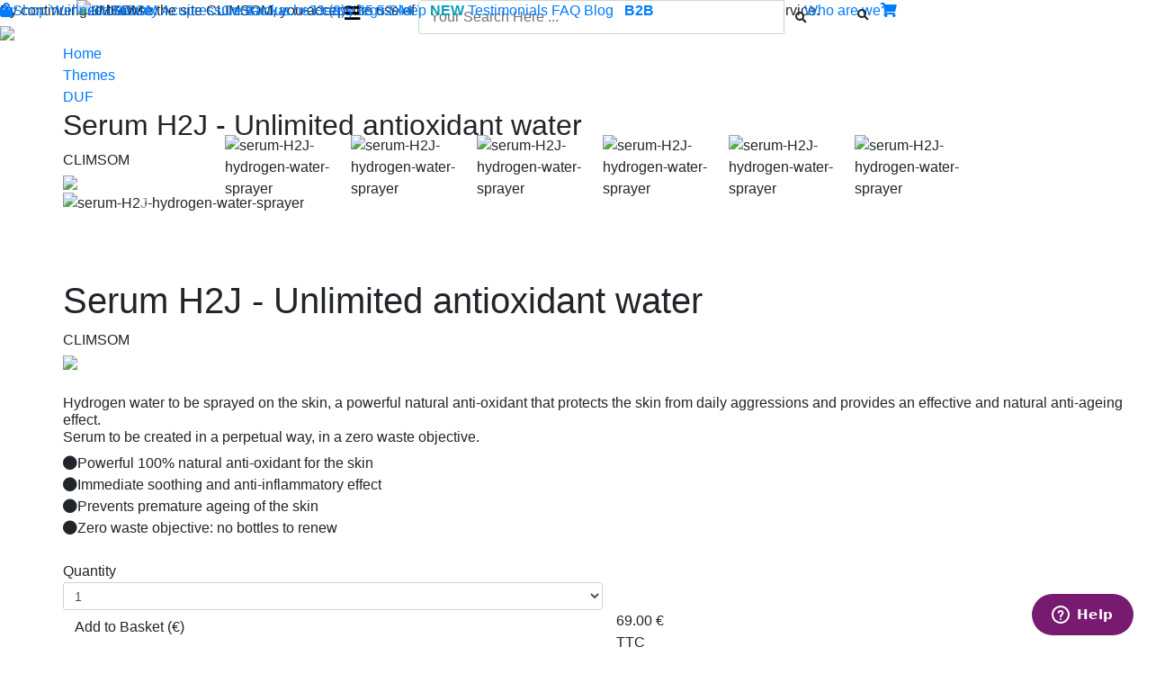

--- FILE ---
content_type: text/html; charset=utf-8
request_url: https://www.climsom.com/eur/serum-H2J-hydrogen-water-sprayer.php?codeoffer=SerumH2J&SCT=NEW&UNV=DUF&PNS=
body_size: 18018
content:
<!DOCTYPE html>
<html xmlns="https://www.w3.org/1999/xhtml" xml:lang="fr" lang="fr">
	<head>


		<meta http-equiv="Content-Type" content="text/html" />
		<meta charset="utf-8">
		<meta name="viewport" content="width=device-width, initial-scale=1, shrink-to-fit=no">
		<META NAME="ROBOTS" CONTENT="INDEX,FOLLOW">

<title>Serum H2J - Hydrogen water sprayer</title><META name="description" content="Hydrogenated water for the skin, powerful anti-oxidant, with a PEM membrane. The secret to keep your skin healthy and beautiful! Zero waste objective!"><META name="keywords" content="hydrogenated water, anti-wrinkle, anti-age, anti-oxidant, skin ageing, skin youth, skin protection, sensitive skin, sunburn, serum, skin firmness, skin blemishes, acne, skin care, inflammation, cosmetics, zero waste, ecology, oxidative stress, free radicals, oxidation, anti-inflammatory, hydrogen-rich water, hydrogen water"><script type="text/javascript" src="../component/js/ClasseTranslation.js?20251116"></script>
  

<!-- not used ? <script defer type="text/javascript" src="../component/js/animationProduitTheme.js"> </script> -->

<script>
	// Fonction de stockage des scripts à charger sur le window.onload. Toute fonction fi à charger sur le onload doit appeler : StkOnloadFunc(fi); 
	FuncOnLoad = new Array();
	function StkOnloadFunc(Obj) 
	{
		FuncOnLoad[FuncOnLoad.length] = Obj;
	}
	// Execution des scripts au chargement de la page 
	window.onload = function() 
	{
		for(i=0; i<FuncOnLoad.length; i++) FuncOnLoad[i]();
	}
</script>

<!-- do not defer : needed for various script, incl. cookCheck() -->
<script type="text/javascript" src="../component/js/climsom.js?20251116"></script>
<script defer type="text/javascript" src="../component/js/youtubevid.js?20251116"></script>

<link rel='stylesheet' href="../component/css/jquery-ui-1.10.4.custom.min.css">
<link rel="stylesheet" type="text/css" href="../component/css/animate.css" />
<!-- Bootstrap CSS -->

<!-- 20200115 : latest-->
<link rel="stylesheet" href="https://stackpath.bootstrapcdn.com/bootstrap/4.4.1/css/bootstrap.min.css" integrity="sha384-Vkoo8x4CGsO3+Hhxv8T/Q5PaXtkKtu6ug5TOeNV6gBiFeWPGFN9MuhOf23Q9Ifjh" crossorigin="anonymous">
<!-- 2019
<link rel="stylesheet" href="https://stackpath.bootstrapcdn.com/bootstrap/4.1.3/css/bootstrap.min.css" integrity="sha384-MCw98/SFnGE8fJT3GXwEOngsV7Zt27NXFoaoApmYm81iuXoPkFOJwJ8ERdknLPMO" crossorigin="anonymous">
-->

<!-- jQuery first, then jquery-ui, then Popper.js, then Bootstrap JS -->

<!-- 20200115 : latest-->
<script type='text/javascript' src="https://ajax.googleapis.com/ajax/libs/jquery/3.4.1/jquery.min.js"></script>
<script defer type="text/javascript" src="https://ajax.googleapis.com/ajax/libs/jqueryui/1.12.1/jquery-ui.min.js"></script>

<!-- 2019 : attention jquery slim exclude ajax !! -->
<!-- script src="https://code.jquery.com/jquery-3.3.1.slim.min.js" integrity="sha384-q8i/X+965DzO0rT7abK41JStQIAqVgRVzpbzo5smXKp4YfRvH+8abtTE1Pi6jizo" crossorigin="anonymous"></script-->
<!-- 20200115 : mise à jour des librairies jquery + retrait de l'appel à librairie interne
<script type="text/javascript" src="../component/js/jquery-3.4.1.min.js"></script>
<script type='text/javascript' src="https://ajax.googleapis.com/ajax/libs/jquery/1.9.1/jquery.min.js"></script>
<script type="text/javascript" src="https://ajax.googleapis.com/ajax/libs/jqueryui/1.10.4/jquery-ui.min.js"></script>
 -->

<!-- 20200115 : latest-->
<script defer src="https://cdn.jsdelivr.net/npm/popper.js@1.16.0/dist/umd/popper.min.js" integrity="sha384-Q6E9RHvbIyZFJoft+2mJbHaEWldlvI9IOYy5n3zV9zzTtmI3UksdQRVvoxMfooAo" crossorigin="anonymous"></script>
<script defer src="https://stackpath.bootstrapcdn.com/bootstrap/4.4.1/js/bootstrap.min.js" integrity="sha384-wfSDF2E50Y2D1uUdj0O3uMBJnjuUD4Ih7YwaYd1iqfktj0Uod8GCExl3Og8ifwB6" crossorigin="anonymous"></script>

<!-- 2019
<script src="https://cdnjs.cloudflare.com/ajax/libs/popper.js/1.14.3/umd/popper.min.js" integrity="sha384-ZMP7rVo3mIykV+2+9J3UJ46jBk0WLaUAdn689aCwoqbBJiSnjAK/l8WvCWPIPm49" crossorigin="anonymous"></script>
<script src="https://stackpath.bootstrapcdn.com/bootstrap/4.1.3/js/bootstrap.min.js" integrity="sha384-ChfqqxuZUCnJSK3+MXmPNIyE6ZbWh2IMqE241rYiqJxyMiZ6OW/JmZQ5stwEULTy" crossorigin="anonymous"></script>
-->

<!-- FontAwesome CSS -->
<link rel="stylesheet" href="https://use.fontawesome.com/releases/v5.5.0/css/all.css" integrity="sha384-B4dIYHKNBt8Bc12p+WXckhzcICo0wtJAoU8YZTY5qE0Id1GSseTk6S+L3BlXeVIU" crossorigin="anonymous">

<!-- CLIMSOM CSS - last position to cover up -->
<link rel="stylesheet" type="text/css" href="../component/css/climsomFH.css?20251115" />
<link rel="stylesheet" type="text/css" href="../component/css/climsomScreen.css?20251115" />

<!-- CLIMSOM CSS - BR Corner -->
<link rel="stylesheet" type="text/css" href="../component/css/corner.css?20251115" />



<style>
.AlmaDisplayed
{
	display:block;
}

.YounitedDisplayed
{
	display:none;
}
</style>

<link rel='stylesheet' type='text/css' href='../component/css/climsomFormulaire.css?20251115' />
<script type='text/javascript' src='../component/js/EU/traduction.js'></script>

<script async src="https://www.googletagmanager.com/gtag/js?id=AW-1032095165"></script>
<script>
  window.dataLayer = window.dataLayer || [];
  function gtag(){dataLayer.push(arguments);}
  gtag('js', new Date());

  //gtag('config', 'UA-12174049-1');
  gtag('config', 'AW-1032095165');
</script>

<!-- Google Tag Manager -->
<script>(function(w,d,s,l,i){w[l]=w[l]||[];w[l].push({'gtm.start':
new Date().getTime(),event:'gtm.js'});var f=d.getElementsByTagName(s)[0],
j=d.createElement(s),dl=l!='dataLayer'?'&l='+l:'';j.async=true;j.src=
'https://www.googletagmanager.com/gtm.js?id='+i+dl;f.parentNode.insertBefore(j,f);
})(window,document,'script','dataLayer','GTM-55TNKV5');</script>
<!-- End Google Tag Manager -->
<script id="mcjs">!function(c,h,i,m,p){m=c.createElement(h),p=c.getElementsByTagName(h)[0],m.async=1,m.src=i,p.parentNode.insertBefore(m,p)}(document,"script","https://chimpstatic.com/mcjs-connected/js/users/7b695684f6d96db8987cba6b9/6dd5bc3cad006023072a972c1.js");</script><!-- Pinterest Tag -->
<script>
!function(e){if(!window.pintrk){window.pintrk = function () {
window.pintrk.queue.push(Array.prototype.slice.call(arguments))};var n=window.pintrk;n.queue=[],n.version="3.0";var t=document.createElement("script");t.async=!0,t.src=e;var r=document.getElementsByTagName("script")[0]; r.parentNode.insertBefore(t,r)}}("https://s.pinimg.com/ct/core.js");
pintrk('load', '2612847309251', {em: '<user_email_address>'});
pintrk('page');
</script>

<noscript>
<img height="1" width="1" style="display:none;" alt="" src="https://ct.pinterest.com/v3/?event=init&tid=2612847309251&pd[em]=<hashed_email_address>&noscript=1" />
</noscript>
<!-- end Pinterest Tag -->


<script>

	pintrk('track', 'pagevisit');// option : add ,{property: 'WINTER10'} : page name or URL ?

	function PinterestAddObjectToCart(anOfferCode)
	{		
		pintrk('track', 'addtocart', {
			//value: 100,
			order_quantity: 1,
			product_id:anOfferCode,
			currency: 'EUR'
		});
		
		//alert("PinterestAddObjectToCart offer="+anOfferCode);
	}
 
	function PinterestConfirmation() // use Google data, see
	{
		var ItemArray = [];
		// add item might be called for every item in the shopping cart
		// where your ecommerce engine loops through each item in the cart and
		// prints out _addItem for each
		var totalV = 0;
		var totalQ = 0;
		for (var i=0; i<aGS_NumberProduct; i++) 
		{
			aCode = aGS_ShopItemCodeArray[i];
			Qty = aGS_ShopItemNumberArray[i];
			aPrice = aGS_ShopItemPriceArray[i];
			
			totalV += aPrice;
			totalQ += Qty;
			
			var anObject = 		
			{
			  "product_id": aCode,
			  "product_quantity": Qty,
			  "product_price": aPrice
			};
			
			ItemArray.push(anObject);
		}
		
		pintrk('track', 'checkout', {
			value: totalV,
			order_quantity: totalQ,
			currency: 'EUR',
			line_items: ItemArray
		});
		
		//alert("PinterestConfirmation caddie="+ItemArray);
	}
 
</script>
<!-- Bing Tag -->
<script>
    (function(w,d,t,r,u)
    {
        var f,n,i;
        w[u]=w[u]||[],f=function()
        {
            var o={ti:"27026979"};
            o.q=w[u],w[u]=new UET(o),w[u].push("pageLoad")
        },
        n=d.createElement(t),n.src=r,n.async=1,n.onload=n.onreadystatechange=function()
        {
            var s=this.readyState;
            s&&s!=="loaded"&&s!=="complete"||(f(),n.onload=n.onreadystatechange=null)
        },
        i=d.getElementsByTagName(t)[0],i.parentNode.insertBefore(n,i)
    })
    (window,document,"script","//bat.bing.com/bat.js","uetq");
</script>
<!-- Casaneo Tag -->
<script language="JavaScript">

window.rdAsyncInit = function() {
	RD.init({
		merchant_id: 'ca_2c3e169a'            
	});
};

var rd_1d43f5s_a = new Date();rd_1d43f5s_a.setMinutes(0);rd_1d43f5s_a.setSeconds(0);
var rd_1d43f5s_seconds = parseInt(rd_1d43f5s_a.getTime()/1000);
(function(d, s, id){
	var js, fjs = d.getElementsByTagName(s)[0];
	if (d.getElementById(id)) {return;}
	js = d.createElement(s); js.id = id;
	js.src = "//analytics.optimalpeople.fr/js/rd-o-sdk.js?t=" + rd_1d43f5s_seconds;
	fjs.parentNode.insertBefore(js, fjs);
}(document, 'script', 'rd-jssdk'));

</script><!-- Facebook Pixel Code -->
<script>
!function(f,b,e,v,n,t,s)
{if(f.fbq)return;n=f.fbq=function(){n.callMethod?
n.callMethod.apply(n,arguments):n.queue.push(arguments)};
if(!f._fbq)f._fbq=n;n.push=n;n.loaded=!0;n.version='2.0';
n.queue=[];t=b.createElement(e);t.async=!0;
t.src=v;s=b.getElementsByTagName(e)[0];
s.parentNode.insertBefore(t,s)}(window, document,'script',
'https://connect.facebook.net/en_US/fbevents.js');
fbq('init', '531991088130527');
fbq('track', 'PageView');
</script>
<noscript>
<img height="1" width="1" style="display:none" src="https://www.facebook.com/tr?id=531991088130527&ev=PageView&noscript=1" /></noscript>
<!-- End Facebook Pixel Code -->

</head>
<body>
 <!-- Google Tag Manager (noscript) -->
<noscript><iframe src="https://www.googletagmanager.com/ns.html?id=GTM-55TNKV5"
height="0" width="0" style="display:none;visibility:hidden"></iframe></noscript>
<!-- End Google Tag Manager (noscript) -->
<script type="text/javascript">
	/*function popupClose(){
	var VTime = 7;
	CreateCookie('Popup', '1', VTime);
	return true;
}

function popupCheck(){
	if (GetCookie("Popup")=='1')
		document.getElementById('aPopup').style.visibility='hidden';
}
*/
</script>

<div class="main">
<!--<a href="" onclick="return popupClose();" id="aPopup">
<div style="width: 500px; position: fixed; bottom: 45%; right: 35%; background-color: #FAFAFA; z-index: 10000; border: 1px solid black;"><img src="../img/fete-des-peres.jpg" style="float: left;"/>
<p style="font-weight: bold; font-size: 16px; color: red; padding-top: 30px; padding-left: 160px;">Profitez de 5% de réduction sur tout le site Climsom avec le code FETEPERES2016</p></div></a>-->
<div class="cookDiv" id="cookDiv">
	<div class="cookMsg">By continuing to browse the site CLIMSOM, you accept the use of cookies to save your cart and provide the best possible service.
	</div>
	<div class="cookIcon"><a href="" onClick="return cookClose();"><img src="../img/cross.png" width="15px" ></a></div>
	<div class="clear"></div>
</div>
<script type="text/javascript">cookCheck();</script>

<div class="container" style="padding-right: 0; padding-left: 0;"><div id="fb-root"></div>
<script>(function(d, s, id) 
{
	var js, fjs = d.getElementsByTagName(s)[0];
	if (d.getElementById(id)) return;
	js = d.createElement(s); js.id = id;
	js.src = "//connect.facebook.net/fr_FR/sdk.js#xfbml=1&version=v2.6";
	fjs.parentNode.insertBefore(js, fjs);
}(document, 'script', 'facebook-jssdk'));</script>
<script async defer src="//assets.pinterest.com/js/pinit.js"></script>

<script language='javascript'>
	var bWithCookie = 0;
ClasseTranslation_AddTranslation(174, 'myaccount', 'My Account');
</script>

<script language='javascript'>
<!--
jQuery(document).ready(function ($) 
{
	$( ".SearchExtra" ).click(function() 
	{
		$("#SearchExtraInput").toggle();
	
	});	
});
//-->
</script>


<div class="header-container">

	<nav class="fixed-top navbar-promo">
		<div class="container">
 <div class="center-wrapper navbar-promo">CLIMSOM</div>		</div>
	</nav>


	<nav class="fixed-top navbar-contact M-device-min">
		<div class="container row">
			<div class="col">
			</div>
			<div class="col-7 center">
<a href='ClimsomContact.php' class='pr10 grey'>Contact us : +33 (0)2 85 52 44 74 <i class='fas fa-phone color2 pl2'></i><span class='pl10'>-</span><a href='mailto:contact@climsom.com' class='grey'>contact@climsom.com<i class='fas fa-envelope color2 pl10'></i></a>			</div>
			<div class="col right">
				<a href="ClimsomContact.php" class="grey">Who are we?</a>
			</div>
		</div>
	</nav>
	

	<nav class="fixed-top navbar-logo">
		<div class="container">
			<div class="row">
				<div class="col-2 col-md-1 order-1 order-md-2">	
					<div class="S-device-max">			
						<button class="navbar-toggler white bg-color2" type="button" data-toggle="collapse" data-target="#navbarCollapse" aria-controls="navbarCollapse" aria-expanded="false" aria-label="Toggle navigation">
							<i class="fas fa-bars f20"></i>
						</button>	
					</div>
				</div>
				
				<div class="col-4 col-md-3 order-2 order-md-1">
					<a href="ClimsomIndex.php"><img src="../img/LOGONOELCLIMSOM.png" style="margin-bottom: 10px" class="menu-logo-image"  alt="CLIMSOM"></a>
					<!--<a href="ClimsomIndex.php"><img src="../img/logo_Climsom_prune_bleu_fonce.png" style="margin-bottom: 10px" class="menu-logo-image"  alt="CLIMSOM"></a> logo_climsomblackfriday1029.png Logo_CLIMSOM_Noel_20.png -->
				</div>			
				
				<div class="col-1 col-md-5 order-3">		
					<div class="M-device-min">											
						<form action="Search.php" method="POST" onsubmit="if (document.getElementById('searchTxt').value=='')return false;">
							<div class="input-group mb-3 menu-search">
								<input type="text" name="searchTxt" id="searchTxt" style="" class="form-control f10 grey upper italic" placeholder="Your Search Here ..." aria-describedby="button-search">
								<div class="input-group-append">
									<button class="btn btn-search" type="submit" id="button-search" style="font-size:0.8em;"><i class="fas fa-search"></i></button>
								</div>
							</div>
						</form>					
					</div>
				</div>

				<div class="col-4 col-md-3 order-4">
					<div class="right menu-account">
								
						<div class="S-device-max" style="float:left;">
							<button class="btn btn-searchMini SearchExtra menu-mini-search color2" style="font-size:0.8em;"><i class="fas fa-search"></i></button>
						</div>
					
<script language='javascript'>
	var MotTraduit = ClasseTranslation_GetTranslationFromSeed('myaccount');	
	
	var vhref = "";
	var ColorAccount = "color1";
	if (bWithCookie == 1) 	
	{
		vhref = "ClimsomAccount.php";
		ColorAccount = "color2";
	}
	else 					
	{
		vhref = "ClimsomShopConnect.php?redir=ClimsomShopHP.php";
		MotTraduit = "";
	}
	
	var str = "<a href='"+vhref+"' class='"+ColorAccount+"'>"; //<span class='S-device-min'>"+MotTraduit+"</span>";	
	str += "<i class='fas fa-user'></i></a>&nbsp;"
	DocumentWrite(str);
</script>						
						<a href='javascript:GoToCart();' class="color2"><i class="fas fa-shopping-cart"></i>
					
<script language='javascript'>
	var aNumberTotalItem = GetCookie('ShopNumberItem');
	if (aNumberTotalItem == null) 	aNumberTotalItem = 0;
	var StrArticle = "item";
	if (aNumberTotalItem > 1) StrArticle = "items";
	DocumentWrite("("+aNumberTotalItem+")");//+StrArticle
</script>
						</a>	

					</div>
				</div>
			</div>
		</div>

		<div id="SearchExtraInput" style="display:none;">
			<div class="row justify-content-end">								
				<div class="col">
					<form action="Search.php" method="POST" onsubmit="if (document.getElementById('searchTxtMini').value=='')return false;">
						<div class="input-group mb-3 menu-search">
							<input type="text" name="searchTxt" id="searchTxtMini" style="" class="form-control f10 grey upper italic" placeholder="Your Search Here ..." aria-describedby="button-search2">
							<div class="input-group-append">
								<button class="btn btn-search" type="submit" id="button-search2" style="font-size:0.6em;"><i class="fas fa-search"></i></button>
							</div>
						</div>
					</form>			
				</div>
			</div>
		</div>
	</nav>

	
<script language='javascript'>
<!--
jQuery(document).ready(function ($) 
{
	$( ".MenuMobileExtra" ).click(function() 
	{
		$(this).children(".InsideListMobile").toggle();
		
		$(this).children(".fa-caret-down").addClass("TempClass1");
		$(this).children(".fa-caret-up").addClass("TempClass2");
		
		$(this).children(".TempClass1").addClass("fa-caret-up");
		$(this).children(".TempClass1").removeClass("fa-caret-down");
		$(this).children(".TempClass1").removeClass("TempClass1");
		
		$(this).children(".TempClass2").addClass("fa-caret-down");
		$(this).children(".TempClass2").removeClass("fa-caret-up");
		$(this).children(".TempClass2").removeClass("TempClass2");
		
	});
	
	// qd on clic ds le menu responsive : 2 évts envoyés : ds classe navmenu-collapse puis un en dehors.
	var bInMenuResp = 1;
	$( ".navmenu-collapse" ).click(function() 
	{
		bInMenuResp++;
		if (bInMenuResp > 1) bInMenuResp = 1;
	});	
	
	$('body:not(.navmenu-collapse)').on('click',function()
	{
		bInMenuResp--;
		if (bInMenuResp == 0) return;
		if (bInMenuResp < 0) bInMenuResp = 0;
		$('#navbarCollapse').collapse('hide');									
    });	
});
//-->
</script>

<!-- MENU GRANDE TAILLE -->

	<nav class="fixed-top navbar-menu M-device-min">
		<div class="menu-container upper color1"> <!-- attention : use &puncsp; for space, &nbsp; will create TOO large space because of word-spacing in CSS -->
		
					<a href="ClimsomShopHP.php"><i class="fas fa-shopping-bag pr5 align-baseline"></i>Shop</a>

					<a href="ClimsomShopHP.php?SCT=WEL">Wellness</a>

					<a href="ClimsomShopHP.php?SCT=BAU">Beauty</a>

					<a href="ClimsomShopHP.php?SCT=ACU">Acupressure</a>

					<a href="ClimsomShopHP.php?SCT=ANT&UNV=BAC">Backache</a>

					<a href="ClimsomShopHP.php?SCT=ANT&UNV=LAC">Heavy legs</a>

					<a href="ClimsomShopHP.php?SCT=ANT&UNV=SOM">Sleep</a>

					<a href="ClimsomShopHP.php?SCT=FET"><FONT color="#07A0B7"><b>NEW</b></FONT></a>

					<a href="ClimsomTestimonial.php">Testimonials</a>

					<a href="https://climsom.zendesk.com/hc/fr" target="_blank">FAQ</a>

					<a href="../blog/en/" target="_blank">Blog</a>
					
					<a href="become-reseller.php"><b>&nbsp;&nbsp;B2B</b></a>					
		</div>
	</nav>
	
<!-- MENU PETITE TAILLE -->	
	<nav class="fixed-top navmenu-collapse S-device-max">			<!-- navbar-expand-lg navbar-dark-->
			<div class="collapse" id="navbarCollapse">
	<!-- menu displayed only on smallest screen / responsive -->				
				<ul class="nav navbar-nav">
					<li class="menu-item">
					
						<span class="color1 MenuMobileExtra"><font class="upper bold">Products</font>&nbsp;<i class="fas f20 fa-caret-down"></i>
							<div class="InsideListMobile" style="display:none;">
								<ul class="menu-list-dropdown">
									<li>
										<a href="ClimsomShopHP.php?SCT=CLI" class="color1">Climsom mattress</a>
									</li>
									<li>
										<a href="ClimsomShopHP.php?SCT=CPS&UNV=REI" class="color1">Cooling Pillows</a>
									</li>
									<li>
										<a href="ClimsomShopHP.php?SCT=ACU" class="color1">Acupressure</a>
									</li>
									<li>
										<a href="ClimsomShopHP.php?SCT=CPS&UNV=SOI" class="color1">Silk</a>
									</li>
									<li>
										<a href="ClimsomShopHP.php?SCT=CPS" class="color1">Bed</a>
									</li>
									<li>
										<a href="ClimsomShopHP.php?SCT=BAU" class="color1">Beauty</a>
									</li>
									<li>
										<a href="ClimsomShopHP.php?SCT=WEL" class="color1">Wellness</a>
									</li>
									<li>
										<a href="ClimsomShopHP.php?SCT=CAC" class="color1">Children</a>
									</li>
									<li>
										<a href="ClimsomShopHP.php?SCT=CAN" class="color1">Pets</a>
									</li>						
								</ul>
							</div>
						</span>
					</li>
					<li class="menu-item">
						<span class="color1 MenuMobileExtra"><font class="upper bold">Needs</font>&nbsp;<i class="fas f20 fa-caret-down"></i>
							<div class="InsideListMobile" style="display:none;">
								<ul class="menu-list-dropdown">							
									<li>
										<a href="ClimsomShopHP.php?SCT=ANT&UNV=MIG" class="color1">Headache</a>
									</li>
									<li>
										<a href="ClimsomShopHP.php?SCT=ANT&UNV=SOM" class="color1">Sleep</a>
									</li>
									<li>
										<a href="ClimsomShopHP.php?SCT=ANT&UNV=BAC" class="color1">Backache</a>
									</li>
									<li>
										<a href="ClimsomShopHP.php?SCT=ANT&UNV=LAC" class="color1">Heavy Legs</a>
									</li>
									<li>
										<a href="ClimsomShopHP.php?SCT=ANT&UNV=STR" class="color1">Stress</a>
									</li>
									<li>
										<a href="ClimsomShopHP.php?SCT=ANT&UNV=FER" class="color1">Fertility</a>
									</li>
									<li>
										<a href="ClimsomShopHP.php?SCT=ANT&UNV=SEV" class="color1">Tobacco</a>
									</li>
									<li>
										<a href="ClimsomShopHP.php?SCT=BAU&UNV=SLI" class="color1">Slimness</a>
									</li>
									<li>
										<a href="ClimsomShopHP.php?SCT=ANT&UNV=PHA" class="color1">Health</a>
									</li>									
								</ul>
							</div>
						</span>
					</li>
					<li class="menu-item">
						<a href="ClimsomShopHP.php?SCT=FET" class="color1 upper"><FONT color="#23b6b6"><b>NEW</b></font></a>
					</li>
					<li class="menu-item">
						<a href="https://climsom.zendesk.com/hc/fr" target="_blank" class="color1 upper">FAQ</a>
					</li>
					<li class="menu-item">
						<a href="ClimsomContact.php" target="_blank" class="color1 upper">Contact</a>
					</li>								
					<li class="menu-item">
						<a href="become-reseller.php" target="_blank" class="color1 upper">B2B</a>
					</li>					
					<li class="menu-item">
<script language='javascript'>
<!--
	var bWithCookie = 0;
ClasseTranslation_AddTranslation(174, 'myaccount', 'My Account');
ClasseTranslation_AddTranslation(102, 'connect', 'My Account');

	var str = '';
	if (bWithCookie == 1)
	{
		var MotTraduit = ClasseTranslation_GetTranslationFromSeed('myaccount');
		str = "<a href='ClimsomAccount.php' class='color1 upper'><i class='fas fa-user f20'></i>&nbsp;&nbsp;"+MotTraduit;
	}
	else 	
	{
		var MotTraduit = ClasseTranslation_GetTranslationFromSeed('connect');
		str = "<a href='ClimsomShopConnect.php?redir=ClimsomShopHP.php' class='color1 upper'><i class='fas fa-user f20'></i>&nbsp;&nbsp;"+MotTraduit;
	}
	DocumentWrite(str);
-->	
</script>
						</a>
					</li>
					<li class="menu-item">
						<a href='javascript:GoToCart();' class="color1 upper"><i class="fas fa-shopping-cart f20"></i>					
<script language='javascript'>
<!--
	var aNumberTotalItem = GetCookie('ShopNumberItem');
	if (aNumberTotalItem == null) 	aNumberTotalItem = 0;
	var StrArticle = "item";
	if (aNumberTotalItem > 1) StrArticle = "items";
	var str = "("+aNumberTotalItem+"&nbsp;"+StrArticle+")";//
	DocumentWrite(str);
-->
</script>			
						</a>
					</li>	
				</ul>
			</div>
	</nav>		
</div>



<!-- BEGIN SEARCH INDEXATION -->
<!-- Start of climsom Zendesk Widget script -->
<!-- script id="ze-snippet" src="https://static.zdassets.com/ekr/snippet.js?key=da432d15-cc17-4658-a18a-199b3761bec1"></script -->
<!-- End of climsom Zendesk Widget script -->

<script>
// dynamic launch of zendesk code according to screen width
	
	var aWScreen = screen.width;
	if (aWScreen > 576) // XS size bootstrap
	{
		let ZenDeskCode = document.createElement("script");
		ZenDeskCode.setAttribute("src", "https://static.zdassets.com/ekr/snippet.js?key=da432d15-cc17-4658-a18a-199b3761bec1");
		ZenDeskCode.setAttribute("id", "ze-snippet");
		document.body.appendChild(ZenDeskCode);
	}
</script><div id="lieuMenuDeroulantTheme"></div><script language='javascript'>
<!---
var VNomProduitMajuscule = 'CLIMSOM';//-->
</script>
<script language='javascript'>
<!---
ClasseTranslation_AddTranslation(158, 'instock', 'In Stock');
ClasseTranslation_AddTranslation(159, 'instockin', 'In stock on');
ClasseTranslation_AddTranslation(84, 'delivery', 'Delivery');
ClasseTranslation_AddTranslation(161, '24h48hrsdelivery', 'Delivery from 4 to 5 days');
ClasseTranslation_AddTranslation(162, '3d4daysdelivery', 'Delivery in 3-4 days');
ClasseTranslation_AddTranslation(270, '4d5daysdelivery', '4d5daysdelivery');
ClasseTranslation_AddTranslation(115, 'deliverycostincluded', 'Shipping included');
ClasseTranslation_AddTranslation(414, 'deliverycostfreeAst', 'Free Shipping*');
ClasseTranslation_AddTranslation(116, 'deliverycostfree', 'Free Shipping');
ClasseTranslation_AddTranslation(117, 'deliveryfrom0euro', 'Shipping : from 0 &euro;');
ClasseTranslation_AddTranslation(202, '7daysdelivery', '1 Week Delivery');
ClasseTranslation_AddTranslation(30, 'fromprice', 'From');
ClasseTranslation_AddTranslation(438, 'retour14j', 'Return 14d');
ClasseTranslation_AddTranslation(439, 'retour14jXtra', 'We have a return policy of 14 days from your order. The cost of return is at your own expense.');
var VCurrency = 'Euro';
//-->
</script><script language='javascript'>
<!---
var G_Currency = 'Euro';
// on peut passer un aNumberUnit == 0, notamment dans le cas de page avec child où ce qui est mis dans le panier = root composition du child, pour laquelle il ne faut pas faire " x 1 "
// cette fc est appelée uniquement lorsque l'on clique sur le btn achat dans une fiche et non pas lors d'une maj du panier
function GoShopLogin() {

var aDestination = 'ClimsomShopLoginProcessing.php';
aDestination = 'ClimsomShopConnect.php';

	var NewURL = "";	
	NewURL = aDestination; 
	document.location.href= NewURL;
}
//-->
</script><div class="container">
	<div class="row">
		<div class="col-full mb20">
<div class="ariane"><a href="ClimsomShopHP.php">Home</a><div class="sep"></div><a href="ClimsomShopHP.php?SCT=NEW">Themes</a><div class="sep"></div><a href="ClimsomShopHP.php?SCT=NEW&UNV=DUF">DUF</a></div><div class="clear"></div>		</div>

		<div class="col-full">
<div itemscope itemtype="http://schema.org/Product">
<script type="text/javascript" src="../component/js/jssor.core.js"></script>
<script type="text/javascript" src="../component/js/jssor.utils.js"></script>
<script type="text/javascript" src="../component/js/jssor.slider.mini.js"></script>
<script type="text/javascript" src="../component/js/HautDePage.js"></script>
<script language="javascript">
<!---
var VExpectedOffer_SerumH2J = 20251204;
var VExpectedOffer_SerumH2Jx1 = 20251204;
var VQuantityOffer_SerumH2Jx1 = 0;
var VDisplayDate=1;
var VDelayDelivery=0;
var VCodeOffer="SerumH2J";
var listeQuality = new Array();
var nbQuality = 0;

jQuery(document).ready(function ($) {
	var options = {
		$AutoPlay: false,
		$ArrowNavigatorOptions: {
			$Class: $JssorArrowNavigator$,
			$ChanceToShow: 2
		},
		$ThumbnailNavigatorOptions: {
			$Class: $JssorThumbnailNavigator$,
			$ChanceToShow: 2,
			$ActionMode: 1,
			$SpacingX: 8,
			$DisplayPieces: 10,
			$ParkingPosition: 360
		}
	};

	var jssor_slider1 = new $JssorSlider$("slider1_container", options);
	$( ".colorButton" ).click(function() {
		if (!($(this).hasClass('colorButtonDisable')))
		{
			var iQuality = $(this).parent().attr("value");
			$( "#Quality" + iQuality + " .colorButtonSelect" ).removeClass('colorButtonSelect');
			$(this).addClass('colorButtonSelect');
			changeQuality(iQuality);
		}

	});
	
	$( ".SpreadDescriptionBtn" ).click(function() 
	{
		$(".InsideDescriptionContainer").toggle();
		$(this).children(".fa-angle-down").addClass("TempClass1");
		$(this).children(".fa-angle-up").addClass("TempClass2");
		
		$(this).children(".TempClass1").addClass("fa-angle-up");
		$(this).children(".TempClass1").removeClass("fa-angle-down");
		$(this).children(".TempClass1").removeClass("TempClass1");
		
		$(this).children(".TempClass2").addClass("fa-angle-down");
		$(this).children(".TempClass2").removeClass("fa-angle-up");
		$(this).children(".TempClass2").removeClass("TempClass2");		
	});

	$( ".SpreadCharacteristicBtn" ).click(function() 
	{
		$(".InsideCharacteristicContainer").toggle();
		$(this).children(".fa-angle-down").addClass("TempClass1");
		$(this).children(".fa-angle-up").addClass("TempClass2");
		
		$(this).children(".TempClass1").addClass("fa-angle-up");
		$(this).children(".TempClass1").removeClass("fa-angle-down");
		$(this).children(".TempClass1").removeClass("TempClass1");
		
		$(this).children(".TempClass2").addClass("fa-angle-down");
		$(this).children(".TempClass2").removeClass("fa-angle-up");
		$(this).children(".TempClass2").removeClass("TempClass2");		
	});

	$( ".SpreadBenefitBtn" ).click(function() 
	{
		$(".InsideBenefitContainer").toggle();
		$(this).children(".fa-angle-down").addClass("TempClass1");
		$(this).children(".fa-angle-up").addClass("TempClass2");
		
		$(this).children(".TempClass1").addClass("fa-angle-up");
		$(this).children(".TempClass1").removeClass("fa-angle-down");
		$(this).children(".TempClass1").removeClass("TempClass1");
		
		$(this).children(".TempClass2").addClass("fa-angle-down");
		$(this).children(".TempClass2").removeClass("fa-angle-up");
		$(this).children(".TempClass2").removeClass("TempClass2");		
	});	
});
//-->
</script>

<div class="product-top-container">
	<div class="product-image-container">

		<div class="M-device-max">
			<h2 itemprop="name" id="TitrePage" class="bold color2">Serum H2J - Unlimited antioxidant water </h2>
			<div itemprop="brand" class="f12 grey upper">CLIMSOM</div>	
			<div class="pb10">
				<a href="#AncreAvis" itemprop="aggregateRating" itemscope itemtype="https://schema.org/AggregateRating"><img src="../img/rate_10.png" style="width:130px;"><meta itemprop="ratingValue" content="4.8"><meta itemprop="reviewCount" content="4"><meta itemprop="bestRating" content="5"><meta itemprop="worstRating" content="1"></a> &nbsp;	&nbsp;
			</div>
		</div>
	
		<div id="slider1_container">
			<div u="slides"></div>
		</div>
		<div id="carouselIndicators" class="carousel slide product-image-carousel-container" data-ride="carousel">
		  <ol class="carousel-indicators product-thumb-carousel-container">
				<img u="thumb" src="../img/shop/SerumH2J/serum-H2J-hydrogen-water-sprayer-S-1.jpg?rnd=584545691" data-target="#carouselIndicators" data-slide-to="0" class="product-thumb-carousel-image active" alt="serum-H2J-hydrogen-water-sprayer" /><img u="thumb" src="../img/shop/SerumH2J/serum-H2J-hydrogen-water-sprayer-S-2.jpg?rnd=1283326227" data-target="#carouselIndicators" data-slide-to="1" class="product-thumb-carousel-image active" alt="serum-H2J-hydrogen-water-sprayer" /><img u="thumb" src="../img/shop/SerumH2J/serum-H2J-hydrogen-water-sprayer-S-3.jpg?rnd=908979650" data-target="#carouselIndicators" data-slide-to="2" class="product-thumb-carousel-image active" alt="serum-H2J-hydrogen-water-sprayer" /><img u="thumb" src="../img/shop/SerumH2J/serum-H2J-hydrogen-water-sprayer-S-4.jpg?rnd=800127601" data-target="#carouselIndicators" data-slide-to="3" class="product-thumb-carousel-image active" alt="serum-H2J-hydrogen-water-sprayer" /><img u="thumb" src="../img/shop/SerumH2J/serum-H2J-hydrogen-water-sprayer-S-5.jpg?rnd=336533581" data-target="#carouselIndicators" data-slide-to="4" class="product-thumb-carousel-image active" alt="serum-H2J-hydrogen-water-sprayer" /><img u="thumb" src="../img/shop/SerumH2J/serum-H2J-hydrogen-water-sprayer-S-6.jpg?rnd=1191110348" data-target="#carouselIndicators" data-slide-to="5" class="product-thumb-carousel-image active" alt="serum-H2J-hydrogen-water-sprayer" />
			</ol>
		  <div class="carousel-inner product-image-carousel bg-white">
				<div class="carousel-item active"><img itemprop="image" u="image" src="../img/shop/SerumH2J/serum-H2J-hydrogen-water-sprayer-1.jpg?rnd=1130189829" alt="serum-H2J-hydrogen-water-sprayer" class="d-block w-100" /></div><div class="carousel-item"><img itemprop="image" u="image" src="../img/shop/SerumH2J/serum-H2J-hydrogen-water-sprayer-2.jpg?rnd=1458167017" alt="serum-H2J-hydrogen-water-sprayer" class="d-block w-100" /></div><div class="carousel-item"><img itemprop="image" u="image" src="../img/shop/SerumH2J/serum-H2J-hydrogen-water-sprayer-3.jpg?rnd=1308110717" alt="serum-H2J-hydrogen-water-sprayer" class="d-block w-100" /></div><div class="carousel-item"><img itemprop="image" u="image" src="../img/shop/SerumH2J/serum-H2J-hydrogen-water-sprayer-4.jpg?rnd=2056851454" alt="serum-H2J-hydrogen-water-sprayer" class="d-block w-100" /></div><div class="carousel-item"><img itemprop="image" u="image" src="../img/shop/SerumH2J/serum-H2J-hydrogen-water-sprayer-5.jpg?rnd=1167310232" alt="serum-H2J-hydrogen-water-sprayer" class="d-block w-100" /></div><div class="carousel-item"><img itemprop="image" u="image" src="../img/shop/SerumH2J/serum-H2J-hydrogen-water-sprayer-6.jpg?rnd=1663405887" alt="serum-H2J-hydrogen-water-sprayer" class="d-block w-100" /></div>
			</div>
			<a class="carousel-control-prev" href="#carouselIndicators" role="button" data-slide="prev">
				<span class="carousel-control-prev-icon" aria-hidden="true"></span>
				<span class="sr-only">Previous</span>
			</a>
			<a class="carousel-control-next" href="#carouselIndicators" role="button" data-slide="next">
				<span class="carousel-control-next-icon" aria-hidden="true"></span>
				<span class="sr-only">Next</span>
			</a>
		</div>
		<br><br><br>
		<!-- Lien descriptif + réseaux sociaux 
		<div class="floleft w-100 pt20 left">
			<div class="inline-block pb7 mr5">
				<div class="fb-share-button" data-href="https://www.facebook.com/CLIMSOM" data-layout="button" data-mobile-iframe="true"><a class="fb-xfbml-parse-ignore" target="_blank" href="https://www.facebook.com/sharer/sharer.php?u=https%3A%2F%2Fwww.facebook.com%2FCLIMSOM&amp;src=sdkpreparse">Share</a>
				</div>
			</div>
			<div class="inline-block">
				<a data-pin-do="buttonBookmark" data-pin-save="true" href="https://www.pinterest.com/pin/create/button/"></a>
			</div>
		</div> -->
	</div>
	<div class="product-topinfo-container">
		
		<div class="L-device-min">
			<h1 itemprop="name" class="semibold">Serum H2J - Unlimited antioxidant water </h1>
			<div itemprop="brand" class="f12 grey upper">CLIMSOM</div>
			<div class="floleft w-25 pb10">
				<a href="#AncreAvis" itemprop="aggregateRating" itemscope itemtype="https://schema.org/AggregateRating"><img src="../img/rate_10.png" style="width:130px;"><meta itemprop="ratingValue" content="4.8"><meta itemprop="reviewCount" content="4"><meta itemprop="bestRating" content="5"><meta itemprop="worstRating" content="1"></a>
			</div>
			<div class="floleft w-75 right pb20">
				&nbsp;
			</div>
		</div>			
		<div class="floleft w-100 pb10"><h6>Hydrogen water to be sprayed on the skin, a powerful natural anti-oxidant that protects the skin from daily aggressions and provides an effective and natural anti-ageing effect. <br>
Serum to be created in a perpetual way, in a zero waste objective.</h6></div>
		
		<div class="floleft w-100 pt10 pb10 left">
			<i class="fas fa-circle fa-bullet color1 top"></i>Powerful 100% natural anti-oxidant for the skin<br><i class="fas fa-circle fa-bullet color1 top"></i>Immediate soothing and anti-inflammatory effect<br><i class="fas fa-circle fa-bullet color1 top"></i>Prevents premature ageing of the skin<br><i class="fas fa-circle fa-bullet color1 top"></i>Zero waste objective: no bottles to renew<br>
		</div>		
		
		<div class="floleft">
			
		</div>
		<div style="clear:both;"></div><br>
		<div class="floleft w-50">
			<div class="o product-quantity-text pr10">Quantity</div>
			<div class="s product-quantity-select">
				<select id="quantity" class="form-control form-control-sm">
					<option value="1">1</option>
					<option value="2">2</option>
					<option value="3">3</option>
					<option value="4">4</option>
					<option value="5">5</option>
					<option value="6">6</option>
				</select>
			</div>
		</div>		
		<div class="floleft w-50 right">
			<div class="s" id="productStock" ></div>
		</div>
		<div class='row floright mt10 w-120'>
			<div class='floleft col'>
				<div class="floleft w-120 pt20">
					<div class="Shop_Buy S-device-min"><a href="javascript: PutItemIntoShopCart(1);" id="BuyButtonActif" ><button class="btn btn-color1 product-button f24 white upper">Add&nbsp;to&nbsp;Basket (&euro;)</button></a></div>
					<div class="Shop_BuyAbove center bg-color1 XS-device-only" style="line-height:45px;"><a href="javascript: PutItemIntoShopCart(1);" id="BuyButtonActifMini" class="f20 white upper" >Add&nbsp;to&nbsp;Basket (&euro;)</a></div>					
					<div class='Shop_Buy center S-device-min'><a href='https://www.amazon.co.uk/dp/B081VKDGQP' id='BuyButtonActifAMZ'  target='_blank'><button class='btn btn-AMZ product-button'><font style='font-size: 29px;'><b>amazon</b>.co.uk (&pound;)</font></button></a></div><div class='Shop_Buy center XS-device-only' style='line-height:45px;background-color:#fff;'><a href='https://www.amazon.co.uk/dp/B081VKDGQP' id='BuyButtonActifMiniAMZ' class='f18'  target='_blank'><button class='btn btn-AMZ product-button'><font style='font-size: 22px;'><b>amazon</b>.co.uk (&pound;)</font></button></a></div>
					<div class="floleft w-100 mt5 mb5 center" id="BuyButtonInactif" style="display:none"><button class="btn btn-secondary product-button white upper" disabled>Not Available</button></div>
				</div>
			</div>		
			<div class='floright col mt20'>
				<div class="floleft w-100 right pb10" itemprop="offers" itemscope itemtype="https://schema.org/Offer">
					<meta itemprop="priceCurrency" content="EUR" />
					<div class="f24 bold" itemprop="price"><span id="offerPrice">69.00</span>&nbsp;&euro; <div class="M-device-min">TTC</div></div>
					
					
					<div class="f12">
<script language="javascript">
<!---
//Free Shipping
WriteDeliveryCostItem(0.00, 'deliverycostfree', 1, 0);
//-->
</script>
			
					</div>
				</div>
			</div>		

	
		
			<div class="floleft color2 bold form-inline mt20" id="AlertMail" style="display:none">Be alerted of the availability by mail<br>
				<input class="form-control form-control-sm ml5 mr5" type="text" value="" id="mail" placeholder="Your mail address">
				<input class="form-control form-control-sm btn btn-secondary f12" type="button" value="Be Alerted" onclick="javascript:AlertMail();">
			</div>	
		
<script language='javascript'>
<!---
	WriteStockDelivery(VExpectedOffer_SerumH2J);
	
//-->
</script>	
		
		</div>
<div style="clear:both;"></div>
		
		<div class="floleft w-100 pt20 right S-device-min"><br>
			<a href="#AncreBenefit"><button class="btn btn-color2 f12" >Benefits</button></a>
			<!--<a href="#AncreDescriptif"><button class="btn btn-color2 f12">Description</button></a> -->
			<a href="#AncreCaracteristic"><button class="btn btn-color2 f12">Characteristics</button></a> 
			<a href="#AncreAvis"><button class="btn btn-color2 f12">Customer Reviews</button></a> 			
		</div>


	</div>
</div>

<div style="clear:both;"></div>
<span class="anchorShop" id="AncreDescriptif"></span>
<div class="product-info-container">
	<span class="product-info-title SpreadDescriptionBtn">Description&nbsp;&nbsp;&nbsp;&nbsp;&nbsp;<i class="fas f30 fa-angle-down"></i></span>
	<div id='description' class='InsideDescriptionContainer'>
			<h2>Serum H2J, an essential product for the health of your skin</h2>
<p><img class="img-responsive" src="../img/offerPage/SerumH2J_Logo_Test_1_Couleurs_3.png?1637071975743" alt="" width="300" height="81" /></p>
<p><strong><br />This is an essential product that everyone should have in their bathroom!<br /></strong><strong><br />Why?</strong><br />Because it will keep your skin healthy and <strong>prevent it from aging too quickly</strong>.<br />And that without chemicals, only with water: <strong>100% natural!</strong><br />You wish to have a beautiful skin, more luminous, a skin with the least possible problem, less sensitive, with less redness, and more comfort...<br />If you have already tried everything and found nothing satisfactory, it is because <strong>you need an anti-oxidant</strong>!<br /><br /></p>
<p><span style="color: #07a0b7;"><strong>Hydrogenated water, a powerful natural ally for your skin</strong></span><br />Serum H2J is a hydrogen water generator, which means that it enriches water with hydrogen molecules.<br />=&gt; Did you know that <strong>hydrogen is the most powerful natural anti-oxidant</strong>?<br />Serum H2J will therefore create <strong>the most powerful anti-oxidant to spray on your skin</strong>.<br />This is because the antioxidant power of molecular hydrogen is about 150 times greater than vitamin C and 800 times greater than coenzyme Q10. <br />Its small size allows it to easily penetrate our skin barrier. It is thus able to neutralise oxidation, which is destructive to our cells and genes. <br />A lot of international studies, confirm the anti-inflammatory role of hydrogen (links at the bottom of the page).</p>
<p><img class="img-responsive" style="float: left; margin: 20px;" src="../img/offerPage/SerumH2J_Mailin_Noel_(1).jpg?1637074560121" width="400" height="auto" /></p>
<p>&nbsp;</p>
<p><strong><span style="color: #07a0b7;">Is an anti-oxidant the answer to all our skin problems?</span></strong><br />Yes, it is! An anti-oxidant is a<strong> protective shield against free radicals</strong>. These free radicals gradually destroy and damage our skin cells and thus alter its tone, elasticity, comfort and sensitivity... These free radicals come from our daily environment, from external aggressions (sun, pollution...), as well as internal ones (stress, fatigue, alcohol, tobacco...). This is what is known as <span style="color: #000000;"><strong>oxidative stress</strong></span>.</p>
<p>That is why it is very important to use an anti-oxidant: to prevent your skin from becoming damaged.<br />Your skincare cream&nbsp;is not enough. It provides an immediate and superficial response to a need for comfort, if you feel your skin is breaking out, for instance, but it will not treat the underlying problem. The molecular hydrogen created by&nbsp;<em>Serum H2J</em> will penetrate deep into the skin, unlike creams that remain on the surface.</p>
<p><br /><strong><span style="color: #07a0b7;">Ecological approach to Zero Waste</span><span class="color1 bold"><br /></span></strong>- Don't multiply your cosmetic bottles: <em>Serum H2J</em> can be reused indefinitely!<br />- Only one ingredient is needed to produce your <em>Serum H2J</em>: water!<br />- You can generate your own anti-oxidant serum each time you need it: zero waste and substantial savings!</p>
<p><span class="color1 bold"><br /></span><strong><span style="color: #07a0b7;">How Serum H2J works?</span></strong><span style="font-size: 12pt;"><br /></span><em>Serum H2J</em> comes in a 15ml spray bottle.<br />Within two minutes of activation, the water is hydrogenated, i.e. enriched with active antioxidant hydrogen (H2).<br />This is also known as molecular hydrogen. This activation is necessary before each use, and will allow the water to be enriched with hydrogen molecules by electrolysis.</p>
<p>We then obtain hydrogen-rich water able to neutralize the free radicals responsible for the cellular degradation of the skin: this is&nbsp;know as&nbsp;<strong>hydrogen therapy</strong>!<br /><br /></p>
<p><span style="color: #07a0b7;"><strong>The indispensable asset of Serum H2J: the PEM membrane</strong></span><span class="color1 bold" style="font-size: 12pt;"><br /></span><em>Serum H2J</em> is a hydrogen water generator with a PEM membrane that not only increases hydrogen production but also isolates ozone and chlorine from the hydrogen water, which makes hydrogen water both pure and more powerful.<br /><strong>Few models on the market have such a PEM membrane, which is essential for the quality and efficiency of hydrogen water!</strong></p>
<p>&nbsp;</p>
<p style="text-align: center;"><span style="text-decoration: underline;"><strong><span style="color: #6c0764;"><em>Hydrogen concentration tests after activation of Serum H2J</em></span></strong></span></p>
<p style="text-align: center;"><br />The graph below shows the significant presence of hydrogen (800 PPB of H2) in the water after activation of H2J Serum in 5 different tests (T1 to T5). A sixth test (T6), shown in green below, shows a complete absence of additional hydrogen, not bound to oxygen (water = H2O), the curve being 0 for water not electrolysed by <em>Serum H2J</em> activation.<br />The activation of <em>Serum H2J</em> therefore transforms the water into <em>Fountain of Youth!</em><br /><br /></p>
<center><img class="img-responsive" src="../img/offerPage/Courbe_H2-PPB_2_EN.jpg?1637148683688" width="595" height="auto" /></center>
<p>In addition, we can see that the concentration of hydrogen decreases by half every 30 minutes after its activation, which is normal because hydrogen corresponds to gaseous and fine molecules that gradually escape from the liquid.<br />It is therefore important to use the Serum quickly after activation to get the maximum antioxidant benefits.</p>
<p>&nbsp;</p>
<p><strong><span style="color: #07a0b7;">Serum H2J:&nbsp;a&nbsp;real elixir of youth for the skin!</span></strong></p>
<p>The Serum can be used before your usual skincare cream on perfectly cleansed skin, every morning and evening.<br /><br />Once activated, a single spray is all you need to enjoy the benefits of hydrogen water on your skin.<br />There is no need to massage it in, once your skin is dry, you can apply your cream.</p>
<p>Also, at the slightest heat stroke or the slightest irritation, you can replace your classic&nbsp;fogger with <em>Serum H2J</em>.<br />In addition to cooling, it will&nbsp;provide relief and help healing thanks to its anti-inflammatory effect.</p>
<p>It's a beautiful object that fits easily into a bag and is rechargeable by USB cable (included).<br />It is therefore possible to take it everywhere with you.&nbsp;</p>
	</div>
</div>

<div style="clear:both;"></div>
<span class="anchorShop" id="AncreBenefit"></span>
<div class="product-info-container">
	<div class="product-info-title SpreadBenefitBtn" >Benefits&nbsp;&nbsp;&nbsp;&nbsp;&nbsp;<i class="fas f30 fa-angle-down"></i></div>
	<div id='notices' class='InsideBenefitContainer'>
			<p><img class="img-responsive" style="float: right; margin: 10px;" src="../img/offerPage/H2J_femme_spray_1.jpg?1637074266357" width="456" height="304" />Thanks to its anti-oxidant power, SerumH2J <strong>preserves the health and beauty of your skin</strong> over time.</p>
<p>It also has an <strong>anti-inflammatory</strong> effect, useful in particular in case of sunburn or for the most irritated skins (eczema, psoriasis, acne...).<br />It also <strong>maintains the hydration of your skin</strong> and thus bring more comfort.<br />It will make sensitive skin stronger and preserve the <strong>youthfulness of your skin</strong>.<br />It can also replace your classic spray to refresh you while providing all its benefits!</p>
<p>Once the bottle of <em>Serum H2J</em> has been activated and the hydrogen water is ready for use, simply spray it onto your face to benefit from the&nbsp;numerous effects&nbsp;of the hydrogen molecules:<br />&nbsp;</p>
<ul>
<li>Reduction of wrinkles and fine lines, smoother skin</li>
<li>Increased skin firmness</li>
<li>Reduction of pigmentary anomalies</li>
<li>Increased hydration of the upper layers of the skin: more comfort</li>
<li>Reduction of acne inflammation</li>
<li>Better cell regeneration: prevention of premature skin ageing</li>
<li>Cell protection: anti-oxidant agents neutralize free radicals</li>
<li>Soothing effect and protection against UV rays. Great relief in case of sunburns<br />Please note that this does not replace your sun protection.<br /><br /></li>
</ul>
<h2><br />USE&nbsp; &nbsp; &nbsp; &nbsp; &nbsp; &nbsp; &nbsp; &nbsp; &nbsp; &nbsp; &nbsp; &nbsp; &nbsp; &nbsp; &nbsp; &nbsp; &nbsp; &nbsp; &nbsp; &nbsp; &nbsp; &nbsp; &nbsp; &nbsp; &nbsp; &nbsp; &nbsp; &nbsp; &nbsp; &nbsp; &nbsp; &nbsp; &nbsp; &nbsp; &nbsp; &nbsp; &nbsp; &nbsp; &nbsp; &nbsp; &nbsp; &nbsp; &nbsp; &nbsp; &nbsp; &nbsp; &nbsp; &nbsp; &nbsp; &nbsp; &nbsp; &nbsp; &nbsp; &nbsp; &nbsp; &nbsp; &nbsp; &nbsp; &nbsp; &nbsp; &nbsp; &nbsp; &nbsp; &nbsp;&nbsp;<span style="color: #ffffff; background-color: #cfcfcf;"><br /></span></h2>
<p><strong><span style="color: #07a0b7;"><br />Before the first use:<br /></span></strong>Before the first use, or after a long period of non-use, it is necessary to "wake up" the PEM membrane.<br />=&gt; Fill the tank with water either demineralized or distilled or with a low mineral content and leave for 8 hours, then rinse the tank. <br /><br />Not to do so leads to lower hydrogen production efficiency.<br /><br /></p>
<p><span style="color: #07a0b7;"><strong>For each use: </strong></span></p>
<ul>
<li>Add water to your <em>Serum H2J</em>. Use preferably distilled, osmosed, unscented demineralized or very low mineral water to preserve the membrane.</li>
<li>Press the on/off button under the bottle to activate the hydrogenation of the water which lasts for 2 minutes (during which the blue, purple and red lights appear).</li>
<li>The water, enriched with hydrogen, is ready to use once the lights switch off.</li>
<li>Once the water has been hydrogenated, it shall be used within 30 minutes to retain its properties. <br />You can then apply the water to your whole face (or the area to be treated) by pressing the spray.</li>
</ul>
<p>&nbsp;<br />At the activation, if the red colour is solely displayed and the activation lasts for only a few seconds, it is time to recharge your <em>Serum H2J</em>.</p>
<p>It is not necessary to change the water at each use.<br />Water that has been previously activated can be reused until the tank is empty.<br />Be sure to refill the water when the bottle is empty.<br /><br /><span style="color: #07a0b7;"><strong>Several possible uses:</strong></span><br />Use daily as an anti-oxidant serum before a skin care cream on a cleansed skin. <br />Use occasionally to relieve skin inflammation (e.g. sunburn, eczema or acne) or to refresh (practical format).</p>
<center></center><center></center>
<p><br />User guide and USB cable included.<br />No batteries required: a rechargeable battery is included and allows 20 uses before recharging.</p>
<p>&nbsp;</p>
<center><img class="img-responsive" src="../img/offerPage/Shema_USB_produit.png?1637148573448" width="429" height="auto" /></center>
<h2>&nbsp;</h2>
<h2>&nbsp;</h2>
<h2>MEDIAS<br /><br /></h2>
<p><img class="img-responsive" src="../img/offerPage/logos-presse-serum-h2j.jpg?1622040594258" width="1200" height="150" /></p>
<p>&nbsp;</p>
<h2>Studies on the use of hydrogen water as an antioxidant</h2>
<p>1.&nbsp;<a href="https://www.ncbi.nlm.nih.gov/pmc/articles/PMC3660246/" target="_blank">The evolution of molecular hydrogen: a noteworthy potential therapy with clinical significance</a><br />2.&nbsp;<a href="https://www.nature.com/articles/nm1577" target="_blank">Hydrogen acts as a therapeutic antioxidant by selectively reducing cytotoxic oxygen radicals</a><br />3.&nbsp;<a href="https://journals.sagepub.com/doi/pdf/10.1177/147323001003800602%20target=">Hydrogen as a Selective Antioxidant: a Review of Clinical and Experimental Studies</a><br />4.&nbsp;<a href="https://www.ncbi.nlm.nih.gov/pubmed/23031079" target="_blank">Consumption of Water Containing a High Concentration of Molecular Hydrogen Reduces Oxidative Stress and Disease Activity in Patients With Rheumatoid Arthritis: An Open-Label Pilot Study</a><br />5.&nbsp;<a href="https://www.ncbi.nlm.nih.gov/pmc/articles/PMC3788323/" target="_blank">Molecular Hydrogen: New Antioxidant and Anti-inflammatory Therapy for Rheumatoid Arthritis and Related Diseases</a><br />6.&nbsp;<a href="https://www.ncbi.nlm.nih.gov/pubmed/22998065/" target="_blank">Oxidative Stress as a Potential Biomarker for Determining Disease Activity in Patients With Rheumatoid Arthritis</a><br />7.&nbsp;<a href="https://www.ncbi.nlm.nih.gov/pubmed/27780950" target="_blank">Hydrogen Treatment Protects Against Cell Death and Senescence Induced by Oxidative Damage</a><br />8.&nbsp;<a href="https://www.ncbi.nlm.nih.gov/pubmed/22607973" target="_blank">Hydrogen(H2) Treatment for Acute Erythymatous Skin Diseases. A Report of 4 Patients With Safety Data and a Non-Controlled Feasibility Study With H2 Concentration Measurement on Two Volunteers</a><br />9.&nbsp;<a href="https://www.ncbi.nlm.nih.gov/pubmed/24020833" target="_blank">Hydrogen Water Intake via Tube-Feeding for Patients With Pressure Ulcer and Its Reconstructive Effects on Normal Human Skin Cells in Vitro</a></p>
	</div>
</div>

<div style="clear:both;"></div>
<span class="anchorShop" id="AncreCaracteristic"></span>
<div class="product-info-container">
	<div class="product-info-title SpreadCharacteristicBtn">Characteristics&nbsp;&nbsp;&nbsp;&nbsp;&nbsp;<i class="fas f30 fa-angle-up"></i></div>
	<div id='caracteristiques' class='InsideCharacteristicContainer'>
			<table class="table table-sm table-striped table-bordered f12"><tr><td class="bold">Dimensions</td><td>3.3x3.2x13.5 cm / 1.3x1.3x5.3’’</td></tr><tr><td class="bold">Tank capacity</td><td>15 ml</td></tr><tr><td class="bold">Battery</td><td>Lithium polymer battery / Capacity: 400MAH</td></tr><tr><td class="bold">Body material </td><td>Food-grade PC</td></tr><tr><td class="bold">Electrolysis time </td><td>2 minutes</td></tr><tr><td class="bold">Number of electrolysis at full charge</td><td>Around 20 times</td></tr><tr><td class="bold">Charging time</td><td>1-2 hours</td></tr><tr><td class="bold">Hydrogen content</td><td>1000 PPB</td></tr><tr><td class="bold">Charging indication</td><td>Red breathing light</td></tr><tr><td class="bold">Full power indication</td><td>Steady blue light</td></tr><tr><td class="bold">Power shortage indication</td><td>Steady red light</td></tr><tr><td class="bold">Standard</td><td>CE Certification</td></tr><tr><td class="bold">Included</td><td>USB Cable + user guide (French only)</td></tr><tr><td class="bold">User manual (French only)</td><td><a href='https://www.climsom.com/ftp2/SerumH2J_UserManual_EN_2021.pdf' target=_blank> Download the Serum H2J user manual </a></td></tr></table>
	</div>
</div>

<div class="product-info-container">
			<span class=TxtPetit>(*)<!-- Free delivery for France (metropolitain) when above 35 €.<br> -->&nbsp;Free delivery for Europe, United Kingdom and Switzerland when above 149 €.<br>The delivery cost is deducted for the total sum to pay.<br>Prices are VAT excluded for Switzerland, oversea territories and non-European countries.</span>
</div>

<div style="clear:both;"></div>
<span class="anchorShop" id="AncreAvis"></span>
<div class="product-info-container">
	<div class="product-info-title">Customer Reviews</div>
	<div id='avis'>
			<script language='javascript'>jQuery(document).ready(function ($) {$( '#BtnToggleNumerousAvisON').click(function() {$( '.ClassTooNumerousAvis').toggle();$( '#BtnToggleNumerousAvisON').hide();});$( '#BtnToggleNumerousAvisOFF').click(function() {$( '.ClassTooNumerousAvis').toggle();$( '#BtnToggleNumerousAvisON').show();});});</script><div class="center pb20"><a href="review.php?codeoffer=SerumH2J"><button class="btn btn-color2">Write your Review</button></a></div><div class='container'><div style='text-align:left;' class='TxtMoyen'><img src='../img/rate_10.png' style='width:70px;' class='pb3'> <b>Serum h2j</b> posted the 06/02/2025</div><div class='TxtMoyen'>Contente du produit au retour de la piscine ça m’adoucit bien le visage</div><br><div style='text-align:left;' class='TxtMoyen'><img src='../img/rate_8.png' style='width:70px;' class='pb3'> <b>produit intéressant</b> posted the 29/09/2020 by <i>Françoise</i></div><div class='TxtMoyen'>Je l'utilise matin et soir avant une crème hydratante, depuis 3 mois environ. La sensation est agréable et le sentiment d'une peau liftée. Les ridules s'en trouvent estompées. En parallèle j'ai aspergé chaque matin une plante d'orchidées en fin de vie et là surprise nouvelles feuilles et nouvelles racines</div><br><div style='text-align:left;' class='TxtMoyen'><img src='../img/rate_10.png' style='width:70px;' class='pb3'> <b>Très bien</b> posted the 06/05/2020 by <i>Françoise</i></div><div class='TxtMoyen'>Je ne sais pas si ce produit "réduit rides et ridules" comme il est dit dans la notice, mais j'aurais vraiment tendance à le croire. En tous les cas, cela fait un bien fou de le sentir sur son visage, le soir avant d'aller dormir après une journée à l'intérieur (pas beaucoup l'occasion d'aller dehors en ce moment...) et le matin au réveil pour commencer sa journée. La sensation de fraîcheur et de bien être qui s'ensuit est garantie! Vraiment génial! Je recommande.</div><br><span id='BtnToggleNumerousAvisON' class='TxtLienUnderLine'><br>Read more reviews</span><div class='ClassTooNumerousAvis' style='display:none;'><div style='text-align:left;' class='TxtMoyen'><img src='../img/rate_10.png' style='width:70px;' class='pb3'> <b>Riche nature !</b> posted the 17/02/2020 by <i>Goelanne</i></div><div class='TxtMoyen'>Très agréable de pouvoir profiter des bienfaits que la nature nous offre avec simplicité. Merci pour cette invention facile à emmener partout avec soi !</div><br><span id='BtnToggleNumerousAvisOFF' class='TxtLienUnderLine'><br>Read less reviews</span></div></div><br><div class="center pb20"><a href="review.php?codeoffer=SerumH2J"><button class="btn btn-color2">Write your Review</button></a></div>
	</div>
</div>



<div class="product-info-container center mb40"><div class="row">
			<div class="col-md-12 mb20"><span class="FontShopAdvised">We recommend the following with this product...</span></div><div class='container'><div class='row row-cols-1  row-cols-sm-2 row-cols-md-4'><div class='col'><div class="mt20 mb20 center">
	<a href="generator-water-hydrogen.php?codeoffer=H8Bottle" target=_blank>
		<div class="shoplist-block-container-short">
			<div class="shoplist-image-container" style="background-image:url(../img/shop/H8Bottle/generator-water-hydrogen-L.jpg);"></div>
			<div class="shoplist-title-container-short">
				Climsom Pure - Hydrogen Water Generator<br>
				
			</div>
		</div>
	</a>
</div></div><div class='col'><div class="mt20 mb20 center">
	<a href="ten-self-heating-face-masks-spa-du-visage.php?codeoffer=SpaduVisagePack" target=_blank>
		<div class="shoplist-block-container-short">
			<div class="shoplist-image-container" style="background-image:url(../img/shop/SpaduVisagePack/ten-self-heating-face-masks-spa-du-visage-L.jpg);"></div>
			<div class="shoplist-title-container-short">
				Self-heating face masks "Spa du Visage"<br>
				<img src="../img/rate_10.png" style="width:100px;"><meta itemprop="ratingValue" content="5"><meta itemprop="reviewCount" content="3"><meta itemprop="bestRating" content="5"><meta itemprop="worstRating" content="1">
			</div>
		</div>
	</a>
</div></div><div class='col M-device-min'><div class="mt20 mb20 center">
	<a href="silk-pillowcase-climsom-silk.php?codeoffer=CSilkTaies" target=_blank>
		<div class="shoplist-block-container-short">
			<div class="shoplist-image-container" style="background-image:url(../img/shop/CSilkTaies/silk-pillowcase-climsom-silk-L.jpg);"></div>
			<div class="shoplist-title-container-short">
				Silk pillowcase Climsom Silk<br>
				<img src="../img/rate_10.png" style="width:100px;"><meta itemprop="ratingValue" content="4.8"><meta itemprop="reviewCount" content="19"><meta itemprop="bestRating" content="5"><meta itemprop="worstRating" content="1">
			</div>
		</div>
	</a>
</div></div><div class='col M-device-min'><div class="mt20 mb20 center">
	<a href="Eye-Massager-air-pressure-heat-vibration.php?codeoffer=E3Massager" target=_blank>
		<div class="shoplist-block-container-short">
			<div class="shoplist-image-container" style="background-image:url(../img/shop/E3Massager/Eye-Massager-air-pressure-heat-vibration-L.jpg);"></div>
			<div class="shoplist-title-container-short">
				Eye Massager Climsom Zen<br>
				<img src="../img/rate_10.png" style="width:100px;"><meta itemprop="ratingValue" content="4.9"><meta itemprop="reviewCount" content="13"><meta itemprop="bestRating" content="5"><meta itemprop="worstRating" content="1">
			</div>
		</div>
	</a>
</div></div></div></div>	</div>
</div>

<div style="clear:both;"></div>
		</div>

		<div class="col-full mt30 pr15 pl15 f14"><i class="fas fa-exclamation-triangle pr5"></i>You may be offered to pay in several installments depending on the total amount of your order</div>

﻿
	<div id="CartWindow" class="Fond-TableCartWindow" style="visibility:hidden;width:300px;padding:15px;text-align:left;"><!-- display:none; -->

		<img src="../img/OK.jpg">&nbsp;Item added to your cart<br><br>
		<li>&nbsp;<a href="ClimsomShopCart.php" class="color2">View cart&nbsp;<i class="fas fa-shopping-cart f20"></i></a></li><br>
		<li>&nbsp;<a href="javascript:document.location.reload(true);" class="color2">Continue shopping</a></li>
		
	</div>


		</div>
	</div>
</div>
<!-- END SEARCH INDEXATION -->
</div>
<div class="clear">
<!--<div class="bord barrefooter clear"> -->
<div class="container home-garanties-container">
	<div class="row row-cols-lg-5 row-cols-md-3 row-cols-2 g-3">
		<div class="col">
			<div class="p-3 home-garanties-block"><i class="fas fa-lock color2 f30 pb10"></i><br>Secured payment</div>
		</div>
		<div class="col">
			<div class="p-3 home-garanties-block"><i class="fas fa-check color2 f30 pb10"></i><br>Our products are tested by us</div>
		</div>	
		<div class="col">
			<div class="p-3 home-garanties-block"><i class="fas fa-truck color2 f30 pb10"></i><br>Free delivery after 150€ purchase</div>
		</div>
		<div class="col">
			<div class="p-3 home-garanties-block"><i class="fas fa-truck color2 f30 pb10"></i><br>Delivery from 4 to 5 days</div>
		</div>
		<!--<div class="col">
			<div class="p-3 home-garanties-block"><i class="fas fa-hand-holding-usd color2 f30 pb10"></i><br>Get 2, 3 or 4 easy payments</div>
		</div>-->
		<div class="col">			
			<div class="p-3 home-garanties-block"><i class="fas fa-assistive-listening-systems color2 f30 pb10"></i><br>Customer care<div class="L-device-min"><br></div><div class="M-device-max"> : </div>+33 2 85 52 44 74 <a href="javascript:MailToJSFunction('contact@climsom.com', 'Contact');"><i class='fas fa-envelope'></i></a><br></div><!-- Un service client à votre écoute -->
		</div>			
	</div>
</div>
<br>
<!--</div> -->

<br>
<div class="footer-new">
	<div class="container">
		<div class="row row-cols-2 row-cols-md-5 MainFooter">
		
			<div class="col S-device-max footer-new-link-container">
				<a href="ClimsomContact.php" class="footer-new-link dark upper">Who are we?</a>
			</div>		
			
			<div class="col M-device-min footer-new-link-container">
				<a href="ClimsomIndex.php" class="footer-new-link dark upper">HomePage</a>
			</div>
			<div class="col M-device-min footer-new-link-container">
				<a href="ClimsomTestimonial.php?tTestimonial=list" class="footer-new-link dark upper">Testimonials</a>
			</div>				
	
			<div class="col M-device-min footer-new-link-container">
				<a href="ClimsomDropShipping.php" class="footer-new-link dark upper">Dropshipping</a>
			</div>
			<div class="col M-device-min footer-new-link-container">
				<a href="../sitemap.xml" class="footer-new-link dark upper">Site Map</a>
			</div>				
			
			
			<div class="col M-device-min footer-new-link-container">
				<a href="ClimsomProduct.php" class="footer-new-link dark upper">The Climsom</a>
			</div>
			<div class="col footer-new-link-container">
				<a href="ClimsomMedia.php" class="footer-new-link dark upper">Media</a>
			</div>				
			<div class="col M-device-min footer-new-link-container">
<a href="../eur/ClimsomShopHP.php" class="footer-new-link dark upper">Shop</a>			</div>		
			<div class="col M-device-min footer-new-link-container">
				<a href="ClimsomAffiliate.php" class="footer-new-link dark upper">Affiliation</a>
			</div>
			<div class="col M-device-min footer-new-link-container-last">
				<a href="https://bit.ly/2ndsx7s" class="footer-new-link dark upper" target="_blank">Pictures</a>
			</div>					
				
			<div class="col M-device-min footer-new-link-container">
				<a href="ClimsomBenefit.php" class="footer-new-link dark upper">Benefits</a>
			</div>		
			<div class="col M-device-min footer-new-link-container">
				<a href="become-reseller.php" class="footer-new-link dark upper">Become a reseller</a>
			</div>					
			<div class="col M-device-min footer-new-link-container">
				<a href="https://climsom.zendesk.com/hc/fr" class="footer-new-link dark upper" target="_blank">Frequent Asked Questions</a>
			</div>			
			<div class="col footer-new-link-container">
				<a href="ClimsomCGV.php" class="footer-new-link dark upper" onclick="window.open(this.href); return false;">Conditions of Sale</a>
			</div>	
			
	
			<div class="col footer-new-link-container">
				<a href="ClimsomContact.php#ContactDetail" class="footer-new-link dark upper">Contact</a>
				<a href="https://fr-fr.facebook.com/CLIMSOM" target=_blank><img src="../img/facebook_logo_RGB-Blue_100.png" width="20px"></a>
				<a href="https://www.instagram.com/climsom/?hl=fr" target=_blank><img src="../img/Instagram_Glyph_Gradient_RGB.png" width="20px"></a>
			</div>					
		</div>
	</div>
</div>


<div class="footer-new-bottom bg-color2 white">
	<div class="container">
		<div class="footer-new-container f9 center upper">
			International :
			
<a href="../fra/ClimsomIndex.php" onClick="javascript:GoInternational('FR');" class="f9 white">Français</a> - <a href="https://climsom-suisse.ch/fr/" class="f8 white">Suisse</a> - <a href="https://climsom.es/" class="f8 white">Español</a>
			<br>
			&copy; NEO FACTORY - 2025		</div>
	</div>
</div>

<!-- casaneo Master Tag -->
<script src ="https://tracker.casaneo.io/mastertag/2010?page=product&isClient=0&productId=SerumH2J&productName=SerumH2J&productPrice=57.5&categoryId=&categoryName=&"></script>
<!-- casaneo Master Tag -->
</body>
</html> 